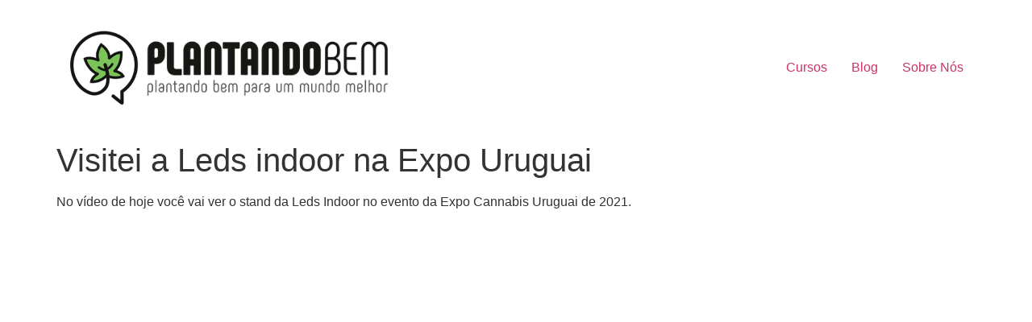

--- FILE ---
content_type: text/html; charset=UTF-8
request_url: https://plantandobem.com.br/visitei-a-leds-indoor-na-expo-cannabis/
body_size: 12028
content:
<!doctype html>
<html lang="pt-BR">
<head>
	<meta charset="UTF-8">
	<meta name="viewport" content="width=device-width, initial-scale=1">
	<link rel="profile" href="https://gmpg.org/xfn/11">
	<title>Visitei a Leds indoor na Expo Uruguai</title>
<meta name='robots' content='max-image-preview:large'/>

<!-- Google Tag Manager for WordPress by gtm4wp.com -->
<script data-cfasync="false" data-pagespeed-no-defer>var gtm4wp_datalayer_name="dataLayer";var dataLayer=dataLayer||[];</script>
<!-- End Google Tag Manager for WordPress by gtm4wp.com --><link rel='dns-prefetch' href='//www.googletagmanager.com'/>
<link rel="alternate" type="application/rss+xml" title="Feed para  &raquo;" href="https://plantandobem.com.br/feed/"/>
<link rel="alternate" type="application/rss+xml" title="Feed de comentários para  &raquo;" href="https://plantandobem.com.br/comments/feed/"/>
<link rel="alternate" type="application/rss+xml" title="Feed de comentários para  &raquo; Visitei a Leds indoor na Expo Uruguai" href="https://plantandobem.com.br/visitei-a-leds-indoor-na-expo-cannabis/feed/"/>
		<!-- This site uses the Google Analytics by MonsterInsights plugin v9.2.4 - Using Analytics tracking - https://www.monsterinsights.com/ -->
		<!-- Note: MonsterInsights is not currently configured on this site. The site owner needs to authenticate with Google Analytics in the MonsterInsights settings panel. -->
					<!-- No tracking code set -->
				<!-- / Google Analytics by MonsterInsights -->
		<script>window._wpemojiSettings={"baseUrl":"https:\/\/s.w.org\/images\/core\/emoji\/15.0.3\/72x72\/","ext":".png","svgUrl":"https:\/\/s.w.org\/images\/core\/emoji\/15.0.3\/svg\/","svgExt":".svg","source":{"concatemoji":"https:\/\/plantandobem.com.br\/wp-includes\/js\/wp-emoji-release.min.js?ver=6.6.4"}};!function(i,n){var o,s,e;function c(e){try{var t={supportTests:e,timestamp:(new Date).valueOf()};sessionStorage.setItem(o,JSON.stringify(t))}catch(e){}}function p(e,t,n){e.clearRect(0,0,e.canvas.width,e.canvas.height),e.fillText(t,0,0);var t=new Uint32Array(e.getImageData(0,0,e.canvas.width,e.canvas.height).data),r=(e.clearRect(0,0,e.canvas.width,e.canvas.height),e.fillText(n,0,0),new Uint32Array(e.getImageData(0,0,e.canvas.width,e.canvas.height).data));return t.every(function(e,t){return e===r[t]})}function u(e,t,n){switch(t){case"flag":return n(e,"\ud83c\udff3\ufe0f\u200d\u26a7\ufe0f","\ud83c\udff3\ufe0f\u200b\u26a7\ufe0f")?!1:!n(e,"\ud83c\uddfa\ud83c\uddf3","\ud83c\uddfa\u200b\ud83c\uddf3")&&!n(e,"\ud83c\udff4\udb40\udc67\udb40\udc62\udb40\udc65\udb40\udc6e\udb40\udc67\udb40\udc7f","\ud83c\udff4\u200b\udb40\udc67\u200b\udb40\udc62\u200b\udb40\udc65\u200b\udb40\udc6e\u200b\udb40\udc67\u200b\udb40\udc7f");case"emoji":return!n(e,"\ud83d\udc26\u200d\u2b1b","\ud83d\udc26\u200b\u2b1b")}return!1}function f(e,t,n){var r="undefined"!=typeof WorkerGlobalScope&&self instanceof WorkerGlobalScope?new OffscreenCanvas(300,150):i.createElement("canvas"),a=r.getContext("2d",{willReadFrequently:!0}),o=(a.textBaseline="top",a.font="600 32px Arial",{});return e.forEach(function(e){o[e]=t(a,e,n)}),o}function t(e){var t=i.createElement("script");t.src=e,t.defer=!0,i.head.appendChild(t)}"undefined"!=typeof Promise&&(o="wpEmojiSettingsSupports",s=["flag","emoji"],n.supports={everything:!0,everythingExceptFlag:!0},e=new Promise(function(e){i.addEventListener("DOMContentLoaded",e,{once:!0})}),new Promise(function(t){var n=function(){try{var e=JSON.parse(sessionStorage.getItem(o));if("object"==typeof e&&"number"==typeof e.timestamp&&(new Date).valueOf()<e.timestamp+604800&&"object"==typeof e.supportTests)return e.supportTests}catch(e){}return null}();if(!n){if("undefined"!=typeof Worker&&"undefined"!=typeof OffscreenCanvas&&"undefined"!=typeof URL&&URL.createObjectURL&&"undefined"!=typeof Blob)try{var e="postMessage("+f.toString()+"("+[JSON.stringify(s),u.toString(),p.toString()].join(",")+"));",r=new Blob([e],{type:"text/javascript"}),a=new Worker(URL.createObjectURL(r),{name:"wpTestEmojiSupports"});return void(a.onmessage=function(e){c(n=e.data),a.terminate(),t(n)})}catch(e){}c(n=f(s,u,p))}t(n)}).then(function(e){for(var t in e)n.supports[t]=e[t],n.supports.everything=n.supports.everything&&n.supports[t],"flag"!==t&&(n.supports.everythingExceptFlag=n.supports.everythingExceptFlag&&n.supports[t]);n.supports.everythingExceptFlag=n.supports.everythingExceptFlag&&!n.supports.flag,n.DOMReady=!1,n.readyCallback=function(){n.DOMReady=!0}}).then(function(){return e}).then(function(){var e;n.supports.everything||(n.readyCallback(),(e=n.source||{}).concatemoji?t(e.concatemoji):e.wpemoji&&e.twemoji&&(t(e.twemoji),t(e.wpemoji)))}))}((window,document),window._wpemojiSettings);</script>
<style id='ht_ctc_main_css-css' media='all'>.ht_ctc_chat_greetings_box :not(ul):not(ol):not(.ht_ctc_default):not(.ht_ctc_defaults *){padding:0;margin:0;box-sizing:border-box}.ht_ctc_chat_greetings_box ul,.ht_ctc_chat_greetings_box ol{margin-top:0;margin-bottom:0}.ctc_g_content,.ctc_g_sentbutton,.ctc_g_bottom{margin-top:-.9px!important}.ctc_g_content{max-height:calc(80vh - 140px);overflow-y:auto}.greetings_header_image img{object-fit:cover}.greetings_header_image{position:relative;display:inline-block}.g_header_badge_online{position:absolute;bottom:0;right:0;z-index:1;width:12px;height:12px;border-radius:50%}@media only screen and (max-width:420px){.ctc_side_positions .ctc_m_p_left{right:unset!important;left:0!important}.ctc_side_positions .ctc_m_p_right{left:unset!important;right:0!important}.ctc_side_positions .ctc_m_p_left .ctc_greetings_close_btn{float:left!important}.ctc_side_positions .ctc_m_p_right .ctc_greetings_close_btn{float:right!important}.ctc_side_positions .ctc_m_cta_order_0{order:0!important}.ctc_side_positions .ctc_m_cta_order_1{order:1!important}.ht_ctc_greetings.ctc_m_full_width{position:fixed!important;bottom:0!important;right:0!important}.ht_ctc_greetings.ctc_m_full_width .ht_ctc_chat_greetings_box{position:unset!important;margin:7px!important;min-width:80vw!important;width:calc(100vw - 14px)!important}.ctc_m_full_width .ctc_g_message_box_width{max-width:85%!important}.ht_ctc_animation:has(.ht_ctc_greetings){animation-fill-mode:none!important}}@media only screen and (min-width:900px){.ctc_g_content::-webkit-scrollbar{width:2.8px}.ctc_g_content::-webkit-scrollbar-thumb{background:#a5a5a5}}</style>
<style id='wp-emoji-styles-inline-css'>img.wp-smiley,img.emoji{display:inline!important;border:none!important;box-shadow:none!important;height:1em!important;width:1em!important;margin:0 .07em!important;vertical-align:-.1em!important;background:none!important;padding:0!important}</style>
<link rel='stylesheet' id='wp-block-library-css' href='https://plantandobem.com.br/wp-includes/css/dist/block-library/A.style.min.css,qver=6.6.4.pagespeed.cf.wKYjcZoIuW.css' media='all'/>
<style id='classic-theme-styles-inline-css'>.wp-block-button__link{color:#fff;background-color:#32373c;border-radius:9999px;box-shadow:none;text-decoration:none;padding:calc(.667em + 2px) calc(1.333em + 2px);font-size:1.125em}.wp-block-file__button{background:#32373c;color:#fff;text-decoration:none}</style>
<style id='global-styles-inline-css'>:root{--wp--preset--aspect-ratio--square:1;--wp--preset--aspect-ratio--4-3: 4/3;--wp--preset--aspect-ratio--3-4: 3/4;--wp--preset--aspect-ratio--3-2: 3/2;--wp--preset--aspect-ratio--2-3: 2/3;--wp--preset--aspect-ratio--16-9: 16/9;--wp--preset--aspect-ratio--9-16: 9/16;--wp--preset--color--black:#000;--wp--preset--color--cyan-bluish-gray:#abb8c3;--wp--preset--color--white:#fff;--wp--preset--color--pale-pink:#f78da7;--wp--preset--color--vivid-red:#cf2e2e;--wp--preset--color--luminous-vivid-orange:#ff6900;--wp--preset--color--luminous-vivid-amber:#fcb900;--wp--preset--color--light-green-cyan:#7bdcb5;--wp--preset--color--vivid-green-cyan:#00d084;--wp--preset--color--pale-cyan-blue:#8ed1fc;--wp--preset--color--vivid-cyan-blue:#0693e3;--wp--preset--color--vivid-purple:#9b51e0;--wp--preset--gradient--vivid-cyan-blue-to-vivid-purple:linear-gradient(135deg,rgba(6,147,227,1) 0%,#9b51e0 100%);--wp--preset--gradient--light-green-cyan-to-vivid-green-cyan:linear-gradient(135deg,#7adcb4 0%,#00d082 100%);--wp--preset--gradient--luminous-vivid-amber-to-luminous-vivid-orange:linear-gradient(135deg,rgba(252,185,0,1) 0%,rgba(255,105,0,1) 100%);--wp--preset--gradient--luminous-vivid-orange-to-vivid-red:linear-gradient(135deg,rgba(255,105,0,1) 0%,#cf2e2e 100%);--wp--preset--gradient--very-light-gray-to-cyan-bluish-gray:linear-gradient(135deg,#eee 0%,#a9b8c3 100%);--wp--preset--gradient--cool-to-warm-spectrum:linear-gradient(135deg,#4aeadc 0%,#9778d1 20%,#cf2aba 40%,#ee2c82 60%,#fb6962 80%,#fef84c 100%);--wp--preset--gradient--blush-light-purple:linear-gradient(135deg,#ffceec 0%,#9896f0 100%);--wp--preset--gradient--blush-bordeaux:linear-gradient(135deg,#fecda5 0%,#fe2d2d 50%,#6b003e 100%);--wp--preset--gradient--luminous-dusk:linear-gradient(135deg,#ffcb70 0%,#c751c0 50%,#4158d0 100%);--wp--preset--gradient--pale-ocean:linear-gradient(135deg,#fff5cb 0%,#b6e3d4 50%,#33a7b5 100%);--wp--preset--gradient--electric-grass:linear-gradient(135deg,#caf880 0%,#71ce7e 100%);--wp--preset--gradient--midnight:linear-gradient(135deg,#020381 0%,#2874fc 100%);--wp--preset--font-size--small:13px;--wp--preset--font-size--medium:20px;--wp--preset--font-size--large:36px;--wp--preset--font-size--x-large:42px;--wp--preset--spacing--20:.44rem;--wp--preset--spacing--30:.67rem;--wp--preset--spacing--40:1rem;--wp--preset--spacing--50:1.5rem;--wp--preset--spacing--60:2.25rem;--wp--preset--spacing--70:3.38rem;--wp--preset--spacing--80:5.06rem;--wp--preset--shadow--natural:6px 6px 9px rgba(0,0,0,.2);--wp--preset--shadow--deep:12px 12px 50px rgba(0,0,0,.4);--wp--preset--shadow--sharp:6px 6px 0 rgba(0,0,0,.2);--wp--preset--shadow--outlined:6px 6px 0 -3px rgba(255,255,255,1) , 6px 6px rgba(0,0,0,1);--wp--preset--shadow--crisp:6px 6px 0 rgba(0,0,0,1)}:where(.is-layout-flex){gap:.5em}:where(.is-layout-grid){gap:.5em}body .is-layout-flex{display:flex}.is-layout-flex{flex-wrap:wrap;align-items:center}.is-layout-flex > :is(*, div){margin:0}body .is-layout-grid{display:grid}.is-layout-grid > :is(*, div){margin:0}:where(.wp-block-columns.is-layout-flex){gap:2em}:where(.wp-block-columns.is-layout-grid){gap:2em}:where(.wp-block-post-template.is-layout-flex){gap:1.25em}:where(.wp-block-post-template.is-layout-grid){gap:1.25em}.has-black-color{color:var(--wp--preset--color--black)!important}.has-cyan-bluish-gray-color{color:var(--wp--preset--color--cyan-bluish-gray)!important}.has-white-color{color:var(--wp--preset--color--white)!important}.has-pale-pink-color{color:var(--wp--preset--color--pale-pink)!important}.has-vivid-red-color{color:var(--wp--preset--color--vivid-red)!important}.has-luminous-vivid-orange-color{color:var(--wp--preset--color--luminous-vivid-orange)!important}.has-luminous-vivid-amber-color{color:var(--wp--preset--color--luminous-vivid-amber)!important}.has-light-green-cyan-color{color:var(--wp--preset--color--light-green-cyan)!important}.has-vivid-green-cyan-color{color:var(--wp--preset--color--vivid-green-cyan)!important}.has-pale-cyan-blue-color{color:var(--wp--preset--color--pale-cyan-blue)!important}.has-vivid-cyan-blue-color{color:var(--wp--preset--color--vivid-cyan-blue)!important}.has-vivid-purple-color{color:var(--wp--preset--color--vivid-purple)!important}.has-black-background-color{background-color:var(--wp--preset--color--black)!important}.has-cyan-bluish-gray-background-color{background-color:var(--wp--preset--color--cyan-bluish-gray)!important}.has-white-background-color{background-color:var(--wp--preset--color--white)!important}.has-pale-pink-background-color{background-color:var(--wp--preset--color--pale-pink)!important}.has-vivid-red-background-color{background-color:var(--wp--preset--color--vivid-red)!important}.has-luminous-vivid-orange-background-color{background-color:var(--wp--preset--color--luminous-vivid-orange)!important}.has-luminous-vivid-amber-background-color{background-color:var(--wp--preset--color--luminous-vivid-amber)!important}.has-light-green-cyan-background-color{background-color:var(--wp--preset--color--light-green-cyan)!important}.has-vivid-green-cyan-background-color{background-color:var(--wp--preset--color--vivid-green-cyan)!important}.has-pale-cyan-blue-background-color{background-color:var(--wp--preset--color--pale-cyan-blue)!important}.has-vivid-cyan-blue-background-color{background-color:var(--wp--preset--color--vivid-cyan-blue)!important}.has-vivid-purple-background-color{background-color:var(--wp--preset--color--vivid-purple)!important}.has-black-border-color{border-color:var(--wp--preset--color--black)!important}.has-cyan-bluish-gray-border-color{border-color:var(--wp--preset--color--cyan-bluish-gray)!important}.has-white-border-color{border-color:var(--wp--preset--color--white)!important}.has-pale-pink-border-color{border-color:var(--wp--preset--color--pale-pink)!important}.has-vivid-red-border-color{border-color:var(--wp--preset--color--vivid-red)!important}.has-luminous-vivid-orange-border-color{border-color:var(--wp--preset--color--luminous-vivid-orange)!important}.has-luminous-vivid-amber-border-color{border-color:var(--wp--preset--color--luminous-vivid-amber)!important}.has-light-green-cyan-border-color{border-color:var(--wp--preset--color--light-green-cyan)!important}.has-vivid-green-cyan-border-color{border-color:var(--wp--preset--color--vivid-green-cyan)!important}.has-pale-cyan-blue-border-color{border-color:var(--wp--preset--color--pale-cyan-blue)!important}.has-vivid-cyan-blue-border-color{border-color:var(--wp--preset--color--vivid-cyan-blue)!important}.has-vivid-purple-border-color{border-color:var(--wp--preset--color--vivid-purple)!important}.has-vivid-cyan-blue-to-vivid-purple-gradient-background{background:var(--wp--preset--gradient--vivid-cyan-blue-to-vivid-purple)!important}.has-light-green-cyan-to-vivid-green-cyan-gradient-background{background:var(--wp--preset--gradient--light-green-cyan-to-vivid-green-cyan)!important}.has-luminous-vivid-amber-to-luminous-vivid-orange-gradient-background{background:var(--wp--preset--gradient--luminous-vivid-amber-to-luminous-vivid-orange)!important}.has-luminous-vivid-orange-to-vivid-red-gradient-background{background:var(--wp--preset--gradient--luminous-vivid-orange-to-vivid-red)!important}.has-very-light-gray-to-cyan-bluish-gray-gradient-background{background:var(--wp--preset--gradient--very-light-gray-to-cyan-bluish-gray)!important}.has-cool-to-warm-spectrum-gradient-background{background:var(--wp--preset--gradient--cool-to-warm-spectrum)!important}.has-blush-light-purple-gradient-background{background:var(--wp--preset--gradient--blush-light-purple)!important}.has-blush-bordeaux-gradient-background{background:var(--wp--preset--gradient--blush-bordeaux)!important}.has-luminous-dusk-gradient-background{background:var(--wp--preset--gradient--luminous-dusk)!important}.has-pale-ocean-gradient-background{background:var(--wp--preset--gradient--pale-ocean)!important}.has-electric-grass-gradient-background{background:var(--wp--preset--gradient--electric-grass)!important}.has-midnight-gradient-background{background:var(--wp--preset--gradient--midnight)!important}.has-small-font-size{font-size:var(--wp--preset--font-size--small)!important}.has-medium-font-size{font-size:var(--wp--preset--font-size--medium)!important}.has-large-font-size{font-size:var(--wp--preset--font-size--large)!important}.has-x-large-font-size{font-size:var(--wp--preset--font-size--x-large)!important}:where(.wp-block-post-template.is-layout-flex){gap:1.25em}:where(.wp-block-post-template.is-layout-grid){gap:1.25em}:where(.wp-block-columns.is-layout-flex){gap:2em}:where(.wp-block-columns.is-layout-grid){gap:2em}:root :where(.wp-block-pullquote){font-size:1.5em;line-height:1.6}</style>
<link rel='stylesheet' id='hello-elementor-css' href='https://plantandobem.com.br/wp-content/themes/hello-elementor/style.min.css?ver=3.0.0' media='all'/>
<link rel='stylesheet' id='hello-elementor-theme-style-css' href='https://plantandobem.com.br/wp-content/themes/hello-elementor/A.theme.min.css,qver=3.0.0.pagespeed.cf.IzMH5rb59R.css' media='all'/>
<link rel='stylesheet' id='hello-elementor-header-footer-css' href='https://plantandobem.com.br/wp-content/themes/hello-elementor/A.header-footer.min.css,qver=3.0.0.pagespeed.cf.CaZuNLpCMb.css' media='all'/>
<link rel='stylesheet' id='elementor-icons-css' href='https://plantandobem.com.br/wp-content/plugins/elementor/assets/lib/eicons/css/A.elementor-icons.min.css,qver=5.23.0.pagespeed.cf.IZq4E600cg.css' media='all'/>
<link rel='stylesheet' id='elementor-frontend-legacy-css' href='https://plantandobem.com.br/wp-content/plugins/elementor/assets/css/A.frontend-legacy.min.css,qver=3.17.3.pagespeed.cf.6JKzv5N85-.css' media='all'/>
<link rel='stylesheet' id='elementor-frontend-css' href='https://plantandobem.com.br/wp-content/plugins/elementor/assets/css/A.frontend.min.css,qver=3.17.3.pagespeed.cf.6aTS4kd9V4.css' media='all'/>
<link rel='stylesheet' id='swiper-css' href='https://plantandobem.com.br/wp-content/plugins/elementor/assets/lib/swiper/css/swiper.min.css?ver=5.3.6' media='all'/>
<link rel='stylesheet' id='elementor-post-10047-css' href='https://plantandobem.com.br/wp-content/uploads/elementor/css/A.post-10047.css,qver=1708535701.pagespeed.cf.2f1i6llRUW.css' media='all'/>
<link rel='stylesheet' id='elementor-pro-css' href='https://plantandobem.com.br/wp-content/plugins/elementor-pro/assets/css/frontend.min.css?ver=3.7.7' media='all'/>
<link rel='stylesheet' id='elementor-post-7813-css' href='https://plantandobem.com.br/wp-content/uploads/elementor/css/A.post-7813.css,qver=1707488953.pagespeed.cf.3ZsQaVUpvx.css' media='all'/>
<link rel='stylesheet' id='optimizepress-default-css' href='https://plantandobem.com.br/wp-content/plugins/optimizePressPlugin/lib/assets/default.min.css?ver=2.5.26' media='all'/>
<link rel='stylesheet' id='google-fonts-1-css' href='https://fonts.googleapis.com/css?family=Encode+Sans%3A100%2C100italic%2C200%2C200italic%2C300%2C300italic%2C400%2C400italic%2C500%2C500italic%2C600%2C600italic%2C700%2C700italic%2C800%2C800italic%2C900%2C900italic%7CEncode+Sans+Expanded%3A100%2C100italic%2C200%2C200italic%2C300%2C300italic%2C400%2C400italic%2C500%2C500italic%2C600%2C600italic%2C700%2C700italic%2C800%2C800italic%2C900%2C900italic%7CPoppins%3A100%2C100italic%2C200%2C200italic%2C300%2C300italic%2C400%2C400italic%2C500%2C500italic%2C600%2C600italic%2C700%2C700italic%2C800%2C800italic%2C900%2C900italic&#038;display=auto&#038;ver=6.6.4' media='all'/>
<link rel="preconnect" href="https://fonts.gstatic.com/" crossorigin><script src="https://plantandobem.com.br/wp-includes/js/jquery/jquery.min.js,qver=3.7.1.pagespeed.jm.PoWN7KAtLT.js" id="jquery-core-js"></script>
<script src="https://plantandobem.com.br/wp-includes/js/jquery/jquery-migrate.min.js,qver=3.4.1.pagespeed.jm.bhhu-RahTI.js" id="jquery-migrate-js"></script>
<script id="optimizepress-op-jquery-base-all-js-extra">var OptimizePress={"ajaxurl":"https:\/\/plantandobem.com.br\/wp-admin\/admin-ajax.php","SN":"optimizepress","version":"2.5.26","script_debug":".min","localStorageEnabled":"","wp_admin_page":"","op_live_editor":"","op_page_builder":"","op_create_new_page":"","imgurl":"https:\/\/plantandobem.com.br\/wp-content\/plugins\/optimizePressPlugin\/lib\/images\/","OP_URL":"https:\/\/plantandobem.com.br\/wp-content\/plugins\/optimizePressPlugin\/","OP_JS":"https:\/\/plantandobem.com.br\/wp-content\/plugins\/optimizePressPlugin\/lib\/js\/","OP_PAGE_BUILDER_URL":"","include_url":"https:\/\/plantandobem.com.br\/wp-includes\/","op_autosave_interval":"300","op_autosave_enabled":"Y","paths":{"url":"https:\/\/plantandobem.com.br\/wp-content\/plugins\/optimizePressPlugin\/","img":"https:\/\/plantandobem.com.br\/wp-content\/plugins\/optimizePressPlugin\/lib\/images\/","js":"https:\/\/plantandobem.com.br\/wp-content\/plugins\/optimizePressPlugin\/lib\/js\/","css":"https:\/\/plantandobem.com.br\/wp-content\/plugins\/optimizePressPlugin\/lib\/css\/"},"social":{"twitter":"optimizepress","facebook":"optimizepress","googleplus":"111273444733787349971"},"flowplayerHTML5":"https:\/\/plantandobem.com.br\/wp-content\/plugins\/optimizePressPlugin\/lib\/modules\/blog\/video\/flowplayer\/flowplayer.swf","flowplayerKey":"","flowplayerLogo":"","mediaelementplayer":"https:\/\/plantandobem.com.br\/wp-content\/plugins\/optimizePressPlugin\/lib\/modules\/blog\/video\/mediaelement\/","pb_unload_alert":"This page is asking you to confirm that you want to leave - data you have entered may not be saved.","pb_save_alert":"Please make sure you are happy with all of your options as some options will not be able to be changed for this page later.","search_default":"Search...","ems_providers":{"activecampaign":"ActiveCampaign","mailchimp":"MailChimp"},"optimizemember":{"enabled":false,"version":"0"},"OP_LEADS_URL":"https:\/\/my.optimizeleads.com\/","OP_LEADS_THEMES_URL":"https:\/\/my.optimizeleads.com\/build\/themes\/","google_recaptcha_site_key":""};</script>
<script src="https://plantandobem.com.br/wp-content/plugins/optimizePressPlugin/lib/js/op-jquery-base-all.min.js,qver=2.5.26.pagespeed.jm.swk8uyt8Ti.js" id="optimizepress-op-jquery-base-all-js"></script>

<!-- Snippet da tag do Google (gtag.js) adicionado pelo Site Kit -->

<!-- Snippet do Google Analytics adicionado pelo Site Kit -->
<script src="https://www.googletagmanager.com/gtag/js?id=GT-WF4LLXK" id="google_gtagjs-js" async></script>
<script id="google_gtagjs-js-after">window.dataLayer=window.dataLayer||[];function gtag(){dataLayer.push(arguments);}gtag("set","linker",{"domains":["plantandobem.com.br"]});gtag("js",new Date());gtag("set","developer_id.dZTNiMT",true);gtag("config","GT-WF4LLXK");</script>

<!-- Fim do snippet da tag do Google (gtag.js) adicionado pelo Site Kit -->
<link rel="https://api.w.org/" href="https://plantandobem.com.br/wp-json/"/><link rel="alternate" title="JSON" type="application/json" href="https://plantandobem.com.br/wp-json/wp/v2/posts/8449"/><link rel="EditURI" type="application/rsd+xml" title="RSD" href="https://plantandobem.com.br/xmlrpc.php?rsd"/>
<meta name="generator" content="WordPress 6.6.4"/>
<link rel="canonical" href="https://plantandobem.com.br/visitei-a-leds-indoor-na-expo-cannabis/"/>
<link rel='shortlink' href='https://plantandobem.com.br/?p=8449'/>
<link rel="alternate" title="oEmbed (JSON)" type="application/json+oembed" href="https://plantandobem.com.br/wp-json/oembed/1.0/embed?url=https%3A%2F%2Fplantandobem.com.br%2Fvisitei-a-leds-indoor-na-expo-cannabis%2F"/>
<link rel="alternate" title="oEmbed (XML)" type="text/xml+oembed" href="https://plantandobem.com.br/wp-json/oembed/1.0/embed?url=https%3A%2F%2Fplantandobem.com.br%2Fvisitei-a-leds-indoor-na-expo-cannabis%2F&#038;format=xml"/>
<meta name="generator" content="Site Kit by Google 1.144.0"/>
<!-- Google Tag Manager for WordPress by gtm4wp.com -->
<!-- GTM Container placement set to footer -->
<script data-cfasync="false" data-pagespeed-no-defer type="text/javascript">var dataLayer_content={"pagePostType":"post","pagePostType2":"single-post","pageCategory":["video-do-youtube"],"pageAttributes":["cannabis","cannabis-medicinal","cultivo-indoor","cultivo-indoor-maconha","expo-cannabis","expo-cannabis-2021","expo-uruguai","expocannabis","grower","leds-indoor","leds-indoor-na-expo","legalize","maconha","maconha-medicinal","plantando-bem"],"pagePostAuthor":"Taisnara Anjos"};dataLayer.push(dataLayer_content);</script>
<script data-cfasync="false">(function(w,d,s,l,i){w[l]=w[l]||[];w[l].push({'gtm.start':new Date().getTime(),event:'gtm.js'});var f=d.getElementsByTagName(s)[0],j=d.createElement(s),dl=l!='dataLayer'?'&l='+l:'';j.async=true;j.src='//www.googletagmanager.com/gtm.js?id='+i+dl;f.parentNode.insertBefore(j,f);})(window,document,'script','dataLayer','GTM-MPX7HH3');</script>
<!-- End Google Tag Manager for WordPress by gtm4wp.com --><meta name="description" content="No vídeo de hoje você vai ver o stand da Leds Indoor no evento da Expo Cannabis Uruguai de 2021. Veja o vídeo até o final">
<meta name="generator" content="Elementor 3.17.3; settings: css_print_method-external, google_font-enabled, font_display-auto">

        <!--[if (gte IE 6)&(lte IE 8)]>
            <script type="text/javascript" src="https://plantandobem.com.br/wp-content/plugins/optimizePressPlugin/lib/js/selectivizr-1.0.2-min.js?ver=1.0.2"></script>
        <![endif]-->
        <!--[if lt IE 9]>
            <script src="https://plantandobem.com.br/wp-content/plugins/optimizePressPlugin/lib/js//html5shiv.min.js"></script>
        <![endif]-->
    
<!-- Snippet do Gerenciador de Tags do Google adicionado pelo Site Kit -->
<script>(function(w,d,s,l,i){w[l]=w[l]||[];w[l].push({'gtm.start':new Date().getTime(),event:'gtm.js'});var f=d.getElementsByTagName(s)[0],j=d.createElement(s),dl=l!='dataLayer'?'&l='+l:'';j.async=true;j.src='https://www.googletagmanager.com/gtm.js?id='+i+dl;f.parentNode.insertBefore(j,f);})(window,document,'script','dataLayer','GTM-T8FPWSZJ');</script>

<!-- Finalizar o snippet do Gerenciador de Tags do Google adicionado pelo Site Kit -->

</head>
<body class="post-template-default single single-post postid-8449 single-format-standard wp-custom-logo op-plugin elementor-default elementor-kit-10047">

		<!-- Snippet do Google Tag Manager (noscript) adicionado pelo Site Kit -->
		<noscript>
			<iframe src="https://www.googletagmanager.com/ns.html?id=GTM-T8FPWSZJ" height="0" width="0" style="display:none;visibility:hidden"></iframe>
		</noscript>
		<!-- Finalizar o snippet do Gerenciador de Tags do Google (noscript) adicionado pelo Site Kit -->
		
<a class="skip-link screen-reader-text" href="#content">Pular para o conteúdo</a>


<header id="site-header" class="site-header">

	<div class="site-branding">
		<a href="https://plantandobem.com.br/" class="custom-logo-link" rel="home"><img width="440" height="128" src="https://plantandobem.com.br/wp-content/uploads/2021/03/xcropped-logo-1.png.pagespeed.ic.GvxIiM8itA.webp" class="custom-logo" alt="" decoding="async" fetchpriority="high" srcset="https://plantandobem.com.br/wp-content/uploads/2021/03/xcropped-logo-1.png.pagespeed.ic.GvxIiM8itA.webp 440w, https://plantandobem.com.br/wp-content/uploads/2021/03/xcropped-logo-1-300x87.png.pagespeed.ic.x_2-K1AiYc.webp 300w, https://plantandobem.com.br/wp-content/uploads/2021/03/xcropped-logo-1-255x74.png.pagespeed.ic.n_UQgPWwZ-.webp 255w" sizes="(max-width: 440px) 100vw, 440px"/></a>	</div>

			<nav class="site-navigation">
			<div class="menu-menu-container"><ul id="menu-menu" class="menu"><li id="menu-item-6113" class="menu-item menu-item-type-custom menu-item-object-custom menu-item-6113"><a href="https://plantandobem.com.br/curso-de-cultivo-indoor-e-outdoor-metodo-gdv-2/">Cursos</a></li>
<li id="menu-item-6114" class="menu-item menu-item-type-custom menu-item-object-custom menu-item-6114"><a href="https://plantandobem.com.br/category/cultivoindoor/">Blog</a></li>
<li id="menu-item-6115" class="menu-item menu-item-type-custom menu-item-object-custom menu-item-6115"><a href="#sobre">Sobre Nós</a></li>
</ul></div>		</nav>
	</header>

<main id="content" class="site-main post-8449 post type-post status-publish format-standard has-post-thumbnail hentry category-video-do-youtube tag-cannabis tag-cannabis-medicinal tag-cultivo-indoor tag-cultivo-indoor-maconha tag-expo-cannabis tag-expo-cannabis-2021 tag-expo-uruguai tag-expocannabis tag-grower tag-leds-indoor tag-leds-indoor-na-expo tag-legalize tag-maconha tag-maconha-medicinal tag-plantando-bem">

			<header class="page-header">
			<h1 class="entry-title">Visitei a Leds indoor na Expo Uruguai</h1>		</header>
	
	<div class="page-content">
		
<p>No vídeo de hoje você vai ver o stand da Leds Indoor no evento da Expo Cannabis Uruguai de 2021.</p>



<figure class="wp-block-embed is-type-video is-provider-youtube wp-block-embed-youtube wp-embed-aspect-16-9 wp-has-aspect-ratio"><div class="wp-block-embed__wrapper">
<iframe title="Visitei a Ledsindoor na Expo Uruguai" width="800" height="450" src="https://www.youtube.com/embed/zbvxm8VD97g?feature=oembed" frameborder="0" allow="accelerometer; autoplay; clipboard-write; encrypted-media; gyroscope; picture-in-picture; web-share" allowfullscreen></iframe>
</div></figure>



<p>Veja também uma aula sobre como ter um cultivo indoor ou outdoor seguro, e como fazer parte do Método GDV: <a href="https://plantandobem.com.br/curso-de-cultivo-indoor-e-outdoor-metodo-gdv-2/">https://plantandobem.com.br/curso-de-cultivo-indoor-e-outdoor-metodo-gdv-2/</a></p>
		<div class="post-tags">
			<span class="tag-links">Com a tag<a href="https://plantandobem.com.br/tag/cannabis/" rel="tag">cannabis</a><a href="https://plantandobem.com.br/tag/cannabis-medicinal/" rel="tag">Cannabis medicinal</a><a href="https://plantandobem.com.br/tag/cultivo-indoor/" rel="tag">cultivo indoor</a><a href="https://plantandobem.com.br/tag/cultivo-indoor-maconha/" rel="tag">cultivo indoor maconha</a><a href="https://plantandobem.com.br/tag/expo-cannabis/" rel="tag">expo cannabis</a><a href="https://plantandobem.com.br/tag/expo-cannabis-2021/" rel="tag">expo cannabis 2021</a><a href="https://plantandobem.com.br/tag/expo-uruguai/" rel="tag">expo uruguai</a><a href="https://plantandobem.com.br/tag/expocannabis/" rel="tag">Expocannabis</a><a href="https://plantandobem.com.br/tag/grower/" rel="tag">grower</a><a href="https://plantandobem.com.br/tag/leds-indoor/" rel="tag">leds indoor</a><a href="https://plantandobem.com.br/tag/leds-indoor-na-expo/" rel="tag">leds indoor na expo</a><a href="https://plantandobem.com.br/tag/legalize/" rel="tag">legalize</a><a href="https://plantandobem.com.br/tag/maconha/" rel="tag">maconha</a><a href="https://plantandobem.com.br/tag/maconha-medicinal/" rel="tag">maconha medicinal</a><a href="https://plantandobem.com.br/tag/plantando-bem/" rel="tag">Plantando Bem</a></span>		</div>
			</div>

	<section id="comments" class="comments-area">

	
	<div id="respond" class="comment-respond">
		<h2 id="reply-title" class="comment-reply-title">Deixe um comentário <small><a rel="nofollow" id="cancel-comment-reply-link" href="/visitei-a-leds-indoor-na-expo-cannabis/#respond" style="display:none;">Cancelar resposta</a></small></h2><form action="https://plantandobem.com.br/wp-comments-post.php" method="post" id="commentform" class="comment-form" novalidate><p class="comment-notes"><span id="email-notes">O seu endereço de e-mail não será publicado.</span> <span class="required-field-message">Campos obrigatórios são marcados com <span class="required">*</span></span></p><p class="comment-form-comment"><label for="comment">Comentário <span class="required">*</span></label> <textarea id="comment" name="comment" cols="45" rows="8" maxlength="65525" required></textarea></p><p class="comment-form-author"><label for="author">Nome</label> <input id="author" name="author" type="text" value="" size="30" maxlength="245" autocomplete="name"/></p>
<p class="comment-form-email"><label for="email">E-mail</label> <input id="email" name="email" type="email" value="" size="30" maxlength="100" aria-describedby="email-notes" autocomplete="email"/></p>
<p class="comment-form-url"><label for="url">Site</label> <input id="url" name="url" type="url" value="" size="30" maxlength="200" autocomplete="url"/></p>
<p class="form-submit"><input name="submit" type="submit" id="submit" class="submit" value="Publicar comentário"/> <input type='hidden' name='comment_post_ID' value='8449' id='comment_post_ID'/>
<input type='hidden' name='comment_parent' id='comment_parent' value='0'/>
</p></form>	</div><!-- #respond -->
	
</section><!-- .comments-area -->

</main>

	<footer id="site-footer" class="site-footer">
	</footer>


<!-- GTM Container placement set to footer -->
<!-- Google Tag Manager (noscript) -->
				<noscript><iframe src="https://www.googletagmanager.com/ns.html?id=GTM-MPX7HH3" height="0" width="0" style="display:none;visibility:hidden" aria-hidden="true"></iframe></noscript>
<!-- End Google Tag Manager (noscript) -->		<div data-elementor-type="popup" data-elementor-id="7813" class="elementor elementor-7813 elementor-location-popup" data-elementor-settings="{&quot;triggers&quot;:[],&quot;timing&quot;:[]}">
					<div class="elementor-section-wrap">
								<section class="elementor-section elementor-top-section elementor-element elementor-element-2daaf66 elementor-hidden-desktop elementor-section-boxed elementor-section-height-default elementor-section-height-default" data-id="2daaf66" data-element_type="section" data-settings="{&quot;background_background&quot;:&quot;classic&quot;}">
							<div class="elementor-background-overlay"></div>
							<div class="elementor-container elementor-column-gap-default">
							<div class="elementor-row">
					<div class="elementor-column elementor-col-100 elementor-top-column elementor-element elementor-element-b26d93b" data-id="b26d93b" data-element_type="column">
			<div class="elementor-column-wrap elementor-element-populated">
							<div class="elementor-widget-wrap">
						<div class="elementor-element elementor-element-905cf4f elementor-widget elementor-widget-heading" data-id="905cf4f" data-element_type="widget" data-widget_type="heading.default">
				<div class="elementor-widget-container">
			<h2 class="elementor-heading-title elementor-size-default">Participe <bR>do evento</h2>		</div>
				</div>
				<div class="elementor-element elementor-element-77fe4d1 elementor-widget elementor-widget-heading" data-id="77fe4d1" data-element_type="widget" data-widget_type="heading.default">
				<div class="elementor-widget-container">
			<h2 class="elementor-heading-title elementor-size-default">Preencha com o seu melhor e-mail</h2>		</div>
				</div>
				<div class="elementor-element elementor-element-6ab74ed elementor-button-align-stretch elementor-widget elementor-widget-form" data-id="6ab74ed" data-element_type="widget" data-settings="{&quot;step_next_label&quot;:&quot;Next&quot;,&quot;step_previous_label&quot;:&quot;Previous&quot;,&quot;button_width&quot;:&quot;100&quot;,&quot;step_type&quot;:&quot;number_text&quot;,&quot;step_icon_shape&quot;:&quot;circle&quot;}" data-widget_type="form.default">
				<div class="elementor-widget-container">
					<form class="elementor-form" method="post" name="New Form">
			<input type="hidden" name="post_id" value="7813"/>
			<input type="hidden" name="form_id" value="6ab74ed"/>
			<input type="hidden" name="referer_title" value="Visitei a Leds indoor na Expo Uruguai"/>

							<input type="hidden" name="queried_id" value="8449"/>
			
			<div class="elementor-form-fields-wrapper elementor-labels-above">
								<div class="elementor-field-type-text elementor-field-group elementor-column elementor-field-group-name elementor-col-100 elementor-field-required">
													<input size="1" type="text" name="form_fields[name]" id="form-field-name" class="elementor-field elementor-size-md  elementor-field-textual" placeholder="Nome" required="required" aria-required="true">
											</div>
								<div class="elementor-field-type-email elementor-field-group elementor-column elementor-field-group-email elementor-col-100 elementor-field-required">
													<input size="1" type="email" name="form_fields[email]" id="form-field-email" class="elementor-field elementor-size-md  elementor-field-textual" placeholder="E-mail" required="required" aria-required="true">
											</div>
								<div class="elementor-field-group elementor-column elementor-field-type-submit elementor-col-100 e-form__buttons">
					<button type="submit" class="elementor-button elementor-size-lg">
						<span>
															<span class=" elementor-button-icon">
																										</span>
																						<span class="elementor-button-text">QUERO FAZER PARTE DO EVENTO</span>
													</span>
					</button>
				</div>
			</div>
		</form>
				</div>
				</div>
						</div>
					</div>
		</div>
								</div>
					</div>
		</section>
				<section class="elementor-section elementor-top-section elementor-element elementor-element-7583d26 elementor-hidden-tablet elementor-hidden-mobile elementor-section-boxed elementor-section-height-default elementor-section-height-default" data-id="7583d26" data-element_type="section" data-settings="{&quot;background_background&quot;:&quot;classic&quot;}">
						<div class="elementor-container elementor-column-gap-default">
							<div class="elementor-row">
					<div class="elementor-column elementor-col-50 elementor-top-column elementor-element elementor-element-3de3ff1" data-id="3de3ff1" data-element_type="column" data-settings="{&quot;background_background&quot;:&quot;classic&quot;}">
			<div class="elementor-column-wrap elementor-element-populated">
							<div class="elementor-widget-wrap">
						<div class="elementor-element elementor-element-ea3d314 elementor-widget elementor-widget-spacer" data-id="ea3d314" data-element_type="widget" data-widget_type="spacer.default">
				<div class="elementor-widget-container">
					<div class="elementor-spacer">
			<div class="elementor-spacer-inner"></div>
		</div>
				</div>
				</div>
						</div>
					</div>
		</div>
				<div class="elementor-column elementor-col-50 elementor-top-column elementor-element elementor-element-fccbac5" data-id="fccbac5" data-element_type="column">
			<div class="elementor-column-wrap elementor-element-populated">
							<div class="elementor-widget-wrap">
						<div class="elementor-element elementor-element-cc3087b elementor-widget elementor-widget-heading" data-id="cc3087b" data-element_type="widget" data-widget_type="heading.default">
				<div class="elementor-widget-container">
			<h2 class="elementor-heading-title elementor-size-default">Participe do evento</h2>		</div>
				</div>
				<div class="elementor-element elementor-element-22ed902 elementor-widget elementor-widget-heading" data-id="22ed902" data-element_type="widget" data-widget_type="heading.default">
				<div class="elementor-widget-container">
			<h2 class="elementor-heading-title elementor-size-default">Preencha com o seu melhor e-mail</h2>		</div>
				</div>
				<div class="elementor-element elementor-element-57385d7 elementor-button-align-stretch elementor-widget elementor-widget-form" data-id="57385d7" data-element_type="widget" data-settings="{&quot;step_next_label&quot;:&quot;Next&quot;,&quot;step_previous_label&quot;:&quot;Previous&quot;,&quot;button_width&quot;:&quot;100&quot;,&quot;step_type&quot;:&quot;number_text&quot;,&quot;step_icon_shape&quot;:&quot;circle&quot;}" data-widget_type="form.default">
				<div class="elementor-widget-container">
					<form class="elementor-form" method="post" name="New Form">
			<input type="hidden" name="post_id" value="7813"/>
			<input type="hidden" name="form_id" value="57385d7"/>
			<input type="hidden" name="referer_title" value="Visitei a Leds indoor na Expo Uruguai"/>

							<input type="hidden" name="queried_id" value="8449"/>
			
			<div class="elementor-form-fields-wrapper elementor-labels-above">
								<div class="elementor-field-type-text elementor-field-group elementor-column elementor-field-group-name elementor-col-100 elementor-field-required">
													<input size="1" type="text" name="form_fields[name]" id="form-field-name" class="elementor-field elementor-size-md  elementor-field-textual" placeholder="Nome" required="required" aria-required="true">
											</div>
								<div class="elementor-field-type-email elementor-field-group elementor-column elementor-field-group-email elementor-col-100 elementor-field-required">
													<input size="1" type="email" name="form_fields[email]" id="form-field-email" class="elementor-field elementor-size-md  elementor-field-textual" placeholder="E-mail" required="required" aria-required="true">
											</div>
								<div class="elementor-field-group elementor-column elementor-field-type-submit elementor-col-100 e-form__buttons">
					<button type="submit" class="elementor-button elementor-size-lg">
						<span>
															<span class=" elementor-button-icon">
																										</span>
																						<span class="elementor-button-text">QUERO FAZER PARTE DO EVENTO</span>
													</span>
					</button>
				</div>
			</div>
		</form>
				</div>
				</div>
						</div>
					</div>
		</div>
								</div>
					</div>
		</section>
							</div>
				</div>
		<link rel='stylesheet' id='e-animations-css' href='https://plantandobem.com.br/wp-content/plugins/elementor/assets/lib/animations/animations.min.css?ver=3.17.3' media='all'/>
<script id="ht_ctc_app_js-js-extra">var ht_ctc_chat_var={"number":"5537999655153","pre_filled":"","dis_m":"show","dis_d":"show","css":"display: none; cursor: pointer; z-index: 99999999;","pos_d":"position: fixed; bottom: 15px; right: 15px;","pos_m":"position: fixed; bottom: 15px; right: 15px;","schedule":"no","se":"150","ani":"no-animations","url_target_d":"_blank","ga":"yes","fb":"yes","display":"no","g_init":"open","g_an_event_name":"chat: {number}","pixel_event_name":"Click to Chat by HoliThemes"};var ht_ctc_variables={"g_an_event_name":"chat: {number}","pixel_event_type":"trackCustom","pixel_event_name":"Click to Chat by HoliThemes","g_an_params":["g_an_param_1","g_an_param_2","g_an_param_3"],"g_an_param_1":{"key":"number","value":"{number}"},"g_an_param_2":{"key":"title","value":"{title}"},"g_an_param_3":{"key":"url","value":"{url}"},"pixel_params":["pixel_param_1","pixel_param_2","pixel_param_3","pixel_param_4"],"pixel_param_1":{"key":"Category","value":"Click to Chat for WhatsApp"},"pixel_param_2":{"key":"ID","value":"{number}"},"pixel_param_3":{"key":"Title","value":"{title}"},"pixel_param_4":{"key":"URL","value":"{url}"}};</script>
<script src="https://plantandobem.com.br/wp-content/plugins/click-to-chat-for-whatsapp/new/inc/assets/js/app.js?ver=4.16" id="ht_ctc_app_js-js"></script>
<script id="gtm4wp-form-move-tracker-js">"use strict";document.addEventListener("focusin",function(t){t=t&&t.target&&t.target.closest&&t.target.closest("input,select,textarea,button,meter,progress");t&&window[gtm4wp_datalayer_name].push({event:"gtm4wp.formElementEnter",inputID:t.getAttribute("id")||"(no input ID)",inputName:t.getAttribute("name")||"(no input name)",inputClass:t.getAttribute("class")||"(no input class)",formID:t.form&&t.form.getAttribute("id")||"(no form ID)",formName:t.form&&t.form.getAttribute("name")||"(no form name)",formClass:t.form&&t.form.getAttribute("class")||"(no form class)"})},!1),document.addEventListener("focusout",function(t){t=t&&t.target&&t.target.closest&&t.target.closest("input,select,textarea,button,meter,progress");t&&window[gtm4wp_datalayer_name].push({event:"gtm4wp.formElementLeave",inputID:t.getAttribute("id")||"(no input ID)",inputName:t.getAttribute("name")||"(no input name)",inputClass:t.getAttribute("class")||"(no input class)",formID:t.form&&t.form.getAttribute("id")||"(no form ID)",formName:t.form&&t.form.getAttribute("name")||"(no form name)",formClass:t.form&&t.form.getAttribute("class")||"(no form class)"})},!1);</script>
<script src="https://plantandobem.com.br/wp-includes/js/comment-reply.min.js,qver=6.6.4.pagespeed.jm.ZjGOfUn0Vj.js" id="comment-reply-js" async data-wp-strategy="async"></script>
<script src="https://plantandobem.com.br/wp-content/plugins/elementor-pro/assets/js/webpack-pro.runtime.min.js?ver=3.7.7" id="elementor-pro-webpack-runtime-js"></script>
<script src="https://plantandobem.com.br/wp-content/plugins/elementor/assets/js/webpack.runtime.min.js?ver=3.17.3" id="elementor-webpack-runtime-js"></script>
<script src="https://plantandobem.com.br/wp-content,_plugins,_elementor,_assets,_js,_frontend-modules.min.js,qver==3.17.3+wp-includes,_js,_dist,_hooks.min.js,qver==2810c76e705dd1a53b18+wp-includes,_js,_dist,_i18n.min.js,qver==5e580eb46a90c2b997e6.pagespeed.jc.-HJhTyLJwq.js"></script><script>eval(mod_pagespeed_E3tNTHz2tF);</script>
<script>eval(mod_pagespeed_hp8fAIb6$I);</script>
<script>eval(mod_pagespeed_BpI6FJhteX);</script>
<script id="wp-i18n-js-after">wp.i18n.setLocaleData({'text direction\u0004ltr':['ltr']});</script>
<script id="elementor-pro-frontend-js-before">var ElementorProFrontendConfig={"ajaxurl":"https:\/\/plantandobem.com.br\/wp-admin\/admin-ajax.php","nonce":"2ce129617b","urls":{"assets":"https:\/\/plantandobem.com.br\/wp-content\/plugins\/elementor-pro\/assets\/","rest":"https:\/\/plantandobem.com.br\/wp-json\/"},"shareButtonsNetworks":{"facebook":{"title":"Facebook","has_counter":true},"twitter":{"title":"Twitter"},"linkedin":{"title":"LinkedIn","has_counter":true},"pinterest":{"title":"Pinterest","has_counter":true},"reddit":{"title":"Reddit","has_counter":true},"vk":{"title":"VK","has_counter":true},"odnoklassniki":{"title":"OK","has_counter":true},"tumblr":{"title":"Tumblr"},"digg":{"title":"Digg"},"skype":{"title":"Skype"},"stumbleupon":{"title":"StumbleUpon","has_counter":true},"mix":{"title":"Mix"},"telegram":{"title":"Telegram"},"pocket":{"title":"Pocket","has_counter":true},"xing":{"title":"XING","has_counter":true},"whatsapp":{"title":"WhatsApp"},"email":{"title":"Email"},"print":{"title":"Print"}},"facebook_sdk":{"lang":"pt_BR","app_id":""},"lottie":{"defaultAnimationUrl":"https:\/\/plantandobem.com.br\/wp-content\/plugins\/elementor-pro\/modules\/lottie\/assets\/animations\/default.json"}};</script>
<script src="https://plantandobem.com.br/wp-content,_plugins,_elementor-pro,_assets,_js,_frontend.min.js,qver==3.7.7+wp-content,_plugins,_elementor,_assets,_lib,_waypoints,_waypoints.min.js,qver==4.0.2+wp-includes,_js,_jquery,_ui,_core.min.js,qver==1.13.3.pagespeed.jc.V7uzfCc7lq.js"></script><script>eval(mod_pagespeed_pcbI$S7HQw);</script>
<script>eval(mod_pagespeed_BELEYttzmd);</script>
<script>eval(mod_pagespeed_QKlPp2PIxg);</script>
<script src="https://plantandobem.com.br/wp-content/plugins/elementor/assets/lib/swiper/swiper.min.js,qver=5.3.6.pagespeed.jm.0kJnTpXBgJ.js" id="swiper-js"></script>
<script src="https://plantandobem.com.br/wp-content/plugins/elementor/assets/lib/share-link,_share-link.min.js,qver==3.17.3+dialog,_dialog.min.js,qver==4.9.0.pagespeed.jc.BVL0BTnnp3.js"></script><script>eval(mod_pagespeed_CRLXvEN4PO);</script>
<script>eval(mod_pagespeed_sZUdji6XQP);</script>
<script id="elementor-frontend-js-before">var elementorFrontendConfig={"environmentMode":{"edit":false,"wpPreview":false,"isScriptDebug":false},"i18n":{"shareOnFacebook":"Compartilhar no Facebook","shareOnTwitter":"Compartilhar no Twitter","pinIt":"Fixar","download":"Baixar","downloadImage":"Baixar imagem","fullscreen":"Tela cheia","zoom":"Zoom","share":"Compartilhar","playVideo":"Reproduzir v\u00eddeo","previous":"Anterior","next":"Pr\u00f3ximo","close":"Fechar","a11yCarouselWrapperAriaLabel":"Carousel | Horizontal scrolling: Arrow Left & Right","a11yCarouselPrevSlideMessage":"Previous slide","a11yCarouselNextSlideMessage":"Next slide","a11yCarouselFirstSlideMessage":"This is the first slide","a11yCarouselLastSlideMessage":"This is the last slide","a11yCarouselPaginationBulletMessage":"Go to slide"},"is_rtl":false,"breakpoints":{"xs":0,"sm":480,"md":768,"lg":1025,"xl":1440,"xxl":1600},"responsive":{"breakpoints":{"mobile":{"label":"Celular em modo retrato","value":767,"default_value":767,"direction":"max","is_enabled":true},"mobile_extra":{"label":"Celular em modo paisagem","value":880,"default_value":880,"direction":"max","is_enabled":false},"tablet":{"label":"Tablet Retrato","value":1024,"default_value":1024,"direction":"max","is_enabled":true},"tablet_extra":{"label":"Paisagem do tablet","value":1200,"default_value":1200,"direction":"max","is_enabled":false},"laptop":{"label":"Laptop","value":1366,"default_value":1366,"direction":"max","is_enabled":false},"widescreen":{"label":"Widescreen","value":2400,"default_value":2400,"direction":"min","is_enabled":false}}},"version":"3.17.3","is_static":false,"experimentalFeatures":{"container":true},"urls":{"assets":"https:\/\/plantandobem.com.br\/wp-content\/plugins\/elementor\/assets\/"},"swiperClass":"swiper-container","settings":{"page":[],"editorPreferences":[]},"kit":{"active_breakpoints":["viewport_mobile","viewport_tablet"],"global_image_lightbox":"yes","lightbox_enable_counter":"yes","lightbox_enable_fullscreen":"yes","lightbox_enable_zoom":"yes","lightbox_enable_share":"yes","lightbox_title_src":"title","lightbox_description_src":"description"},"post":{"id":8449,"title":"Visitei%20a%20Leds%20indoor%20na%20Expo%20Uruguai","excerpt":"No v\u00eddeo de hoje voc\u00ea vai ver o stand da Leds Indoor no evento da Expo Cannabis Uruguai de 2021. Veja o v\u00eddeo at\u00e9 o final","featuredImage":"https:\/\/plantandobem.com.br\/wp-content\/uploads\/2021\/12\/Visitei-a-Ledsindoor-na-Expo-Uruguai-1024x576.png"}};</script>
<script src="https://plantandobem.com.br/wp-content/plugins/elementor/assets/js/frontend.min.js?ver=3.17.3" id="elementor-frontend-js"></script>
<script src="https://plantandobem.com.br/wp-content/plugins/elementor-pro/assets/js/preloaded-elements-handlers.min.js?ver=3.7.7" id="pro-preloaded-elements-handlers-js"></script>
<script src="https://plantandobem.com.br/wp-content/plugins/elementor,_assets,_js,_preloaded-modules.min.js,qver==3.17.3+elementor-pro,_assets,_lib,_sticky,_jquery.sticky.min.js,qver==3.7.7.pagespeed.jc.DNASsmvl1B.js"></script><script>eval(mod_pagespeed_OWYEayJJpj);</script>
<script>eval(mod_pagespeed_qHQQahdlXp);</script>

</body>
</html>


--- FILE ---
content_type: text/css
request_url: https://plantandobem.com.br/wp-content/uploads/elementor/css/A.post-10047.css,qver=1708535701.pagespeed.cf.2f1i6llRUW.css
body_size: 521
content:
.elementor-kit-10047{--e-global-color-primary:#ace081;--e-global-color-secondary:#2c2c2c;--e-global-color-text:#858585;--e-global-color-accent:#ace081;--e-global-color-f52a217:#90ca60;--e-global-color-bc36330:#fff;--e-global-color-791a073:#fff;--e-global-color-60c60de:#58902a;--e-global-color-790058b:#ebebeb;--e-global-typography-primary-font-family:"Encode Sans";--e-global-typography-primary-font-weight:500;--e-global-typography-secondary-font-family:"Encode Sans";--e-global-typography-secondary-font-weight:400;--e-global-typography-text-font-family:"Encode Sans";--e-global-typography-text-font-size:16px;--e-global-typography-text-font-weight:400;--e-global-typography-text-line-height:20px;--e-global-typography-accent-font-family:"Encode Sans";--e-global-typography-accent-font-weight:500;--e-global-typography-2dae76c-font-family:"Encode Sans";--e-global-typography-fb5787e-font-family:"Encode Sans Expanded";--e-global-typography-fb5787e-font-size:14px;--e-global-typography-fb5787e-font-weight:400;--e-global-typography-fb5787e-line-height:20px;--e-global-typography-500e04e-font-family:"Encode Sans Expanded";--e-global-typography-500e04e-font-weight:500;--e-global-typography-0962ab3-font-family:"Encode Sans";--e-global-typography-0962ab3-font-size:32px;--e-global-typography-0962ab3-font-weight:400;--e-global-typography-0962ab3-line-height:36px;--e-global-typography-0962ab3-letter-spacing:-.5px;--e-global-typography-bf8bd8f-font-family:"Encode Sans";--e-global-typography-bf8bd8f-font-size:16px;--e-global-typography-bf8bd8f-font-weight:400;--e-global-typography-bf8bd8f-text-decoration:underline;--e-global-typography-bf8bd8f-line-height:20px;--e-global-typography-a88f9fb-font-family:"Encode Sans Expanded";--e-global-typography-a88f9fb-font-size:18px;--e-global-typography-a88f9fb-font-weight:400;--e-global-typography-0d9d8a0-font-family:"Encode Sans Expanded";--e-global-typography-0d9d8a0-font-size:16px;--e-global-typography-0d9d8a0-font-weight:400;--e-global-typography-0d9d8a0-line-height:26px;--e-global-typography-de788cc-font-family:"Encode Sans";--e-global-typography-de788cc-font-size:28px;--e-global-typography-de788cc-font-weight:600;--e-global-typography-de788cc-line-height:36px;--e-global-typography-de788cc-letter-spacing:-.5px;--e-global-typography-ad100c0-font-family:"Encode Sans Expanded";--e-global-typography-ad100c0-font-size:18px;--e-global-typography-ad100c0-font-weight:400}.elementor-section.elementor-section-boxed>.elementor-container{max-width:1280px}.e-con{--container-max-width:1280px}.elementor-widget:not(:last-child){margin-block-end:20px}.elementor-element{--widgets-spacing:20px 20px}{}h1.entry-title{display:var(--page-title-display)}@media (max-width:1024px){.elementor-section.elementor-section-boxed>.elementor-container{max-width:1024px}.e-con{--container-max-width:1024px}}@media (max-width:767px){.elementor-kit-10047{--e-global-typography-ad100c0-font-size:24px;--e-global-typography-ad100c0-line-height:32px}.elementor-section.elementor-section-boxed>.elementor-container{max-width:767px}.e-con{--container-max-width:767px}}

--- FILE ---
content_type: text/css
request_url: https://plantandobem.com.br/wp-content/uploads/elementor/css/A.post-7813.css,qver=1707488953.pagespeed.cf.3ZsQaVUpvx.css
body_size: 1364
content:
.elementor-7813 .elementor-element.elementor-element-2daaf66:not(.elementor-motion-effects-element-type-background), .elementor-7813 .elementor-element.elementor-element-2daaf66 > .elementor-motion-effects-container > .elementor-motion-effects-layer{background-color:#000;background-image:url(https://plantandobem.com.br/wp-content/uploads/2021/10/xcannabis-para-endometriose-plantando-bem-scaled-e1634598495348.jpg.pagespeed.ic.YqGFPwqkuT.webp);background-position:center center;background-size:cover}.elementor-7813 .elementor-element.elementor-element-2daaf66>.elementor-background-overlay{background-color:#000;opacity:.84;transition:background .3s , border-radius .3s , opacity .3s}.elementor-7813 .elementor-element.elementor-element-2daaf66{transition:background .3s , border .3s , border-radius .3s , box-shadow .3s}.elementor-7813 .elementor-element.elementor-element-905cf4f{text-align:center}.elementor-7813 .elementor-element.elementor-element-905cf4f .elementor-heading-title{color:#fff;font-family:"Poppins",sans-serif;font-size:39px;font-weight:700;text-transform:uppercase;line-height:1.2em}.elementor-7813 .elementor-element.elementor-element-905cf4f>.elementor-widget-container{margin:0 0 0 0}.elementor-7813 .elementor-element.elementor-element-77fe4d1{text-align:center}.elementor-7813 .elementor-element.elementor-element-77fe4d1 .elementor-heading-title{color:#fff;font-family:"Poppins",sans-serif;font-size:18px;font-weight:400;line-height:1.2em}.elementor-7813 .elementor-element.elementor-element-77fe4d1>.elementor-widget-container{margin:0 0 10px 0}.elementor-7813 .elementor-element.elementor-element-6ab74ed .elementor-field-group{padding-right:calc( 10px/2 );padding-left:calc( 10px/2 );margin-bottom:16px}.elementor-7813 .elementor-element.elementor-element-6ab74ed .elementor-form-fields-wrapper{margin-left:calc( -10px/2 );margin-right:calc( -10px/2 );margin-bottom:-16px}.elementor-7813 .elementor-element.elementor-element-6ab74ed .elementor-field-group.recaptcha_v3-bottomleft,.elementor-7813 .elementor-element.elementor-element-6ab74ed .elementor-field-group.recaptcha_v3-bottomright{margin-bottom:0}body.rtl .elementor-7813 .elementor-element.elementor-element-6ab74ed .elementor-labels-inline .elementor-field-group>label{padding-left:0}body:not(.rtl) .elementor-7813 .elementor-element.elementor-element-6ab74ed .elementor-labels-inline .elementor-field-group > label{padding-right:0}body .elementor-7813 .elementor-element.elementor-element-6ab74ed .elementor-labels-above .elementor-field-group>label{padding-bottom:0}.elementor-7813 .elementor-element.elementor-element-6ab74ed .elementor-field-type-html{padding-bottom:0}.elementor-7813 .elementor-element.elementor-element-6ab74ed .elementor-field-group:not(.elementor-field-type-upload) .elementor-field:not(.elementor-select-wrapper){background-color:#fff}.elementor-7813 .elementor-element.elementor-element-6ab74ed .elementor-field-group .elementor-select-wrapper select{background-color:#fff}.elementor-7813 .elementor-element.elementor-element-6ab74ed .elementor-button{font-family:"Poppins",sans-serif;font-weight:500}.elementor-7813 .elementor-element.elementor-element-6ab74ed .e-form__buttons__wrapper__button-next{background-color:#13991f;color:#fff}.elementor-7813 .elementor-element.elementor-element-6ab74ed .elementor-button[type="submit"]{background-color:#13991f;color:#fff}.elementor-7813 .elementor-element.elementor-element-6ab74ed .elementor-button[type="submit"] svg *{fill:#fff}.elementor-7813 .elementor-element.elementor-element-6ab74ed .e-form__buttons__wrapper__button-previous{background-color:#7258f1;color:#fff}.elementor-7813 .elementor-element.elementor-element-6ab74ed .e-form__buttons__wrapper__button-next:hover{background-color:#46b250;color:#fff}.elementor-7813 .elementor-element.elementor-element-6ab74ed .elementor-button[type="submit"]:hover{background-color:#46b250;color:#fff}.elementor-7813 .elementor-element.elementor-element-6ab74ed .elementor-button[type="submit"]:hover svg *{fill:#fff}.elementor-7813 .elementor-element.elementor-element-6ab74ed .e-form__buttons__wrapper__button-previous:hover{color:#fff}.elementor-7813 .elementor-element.elementor-element-6ab74ed{--e-form-steps-indicators-spacing:20px;--e-form-steps-indicator-padding:30px;--e-form-steps-indicator-inactive-secondary-color:#fff;--e-form-steps-indicator-active-secondary-color:#fff;--e-form-steps-indicator-completed-secondary-color:#fff;--e-form-steps-divider-width:1px;--e-form-steps-divider-gap:10px}.elementor-7813 .elementor-element.elementor-element-7583d26:not(.elementor-motion-effects-element-type-background), .elementor-7813 .elementor-element.elementor-element-7583d26 > .elementor-motion-effects-container > .elementor-motion-effects-layer{background-color:#000}.elementor-7813 .elementor-element.elementor-element-7583d26{transition:background .3s , border .3s , border-radius .3s , box-shadow .3s}.elementor-7813 .elementor-element.elementor-element-7583d26>.elementor-background-overlay{transition:background .3s , border-radius .3s , opacity .3s}.elementor-7813 .elementor-element.elementor-element-3de3ff1:not(.elementor-motion-effects-element-type-background) > .elementor-column-wrap, .elementor-7813 .elementor-element.elementor-element-3de3ff1 > .elementor-column-wrap > .elementor-motion-effects-container > .elementor-motion-effects-layer{background-image:url(https://plantandobem.com.br/wp-content/uploads/2021/10/xcannabis-para-endometriose-plantando-bem-scaled-e1634598495348.jpg.pagespeed.ic.YqGFPwqkuT.webp);background-position:-513px 0;background-repeat:no-repeat;background-size:cover}.elementor-7813 .elementor-element.elementor-element-3de3ff1>.elementor-element-populated{transition:background .3s , border .3s , border-radius .3s , box-shadow .3s}.elementor-7813 .elementor-element.elementor-element-3de3ff1>.elementor-element-populated>.elementor-background-overlay{transition:background .3s , border-radius .3s , opacity .3s}.elementor-7813 .elementor-element.elementor-element-ea3d314{--spacer-size:600px}.elementor-bc-flex-widget .elementor-7813 .elementor-element.elementor-element-fccbac5.elementor-column .elementor-column-wrap{align-items:center}.elementor-7813 .elementor-element.elementor-element-fccbac5.elementor-column.elementor-element[data-element_type="column"]>.elementor-column-wrap.elementor-element-populated>.elementor-widget-wrap{align-content:center;align-items:center}.elementor-7813 .elementor-element.elementor-element-fccbac5>.elementor-element-populated>.elementor-widget-wrap{padding:25px 25px 25px 25px}.elementor-7813 .elementor-element.elementor-element-cc3087b{text-align:center}.elementor-7813 .elementor-element.elementor-element-cc3087b .elementor-heading-title{color:#fff;font-family:"Poppins",sans-serif;font-size:39px;font-weight:600;line-height:1.2em}.elementor-7813 .elementor-element.elementor-element-cc3087b>.elementor-widget-container{margin:0 0 0 0}.elementor-7813 .elementor-element.elementor-element-22ed902{text-align:center}.elementor-7813 .elementor-element.elementor-element-22ed902 .elementor-heading-title{color:#fff;font-family:"Poppins",sans-serif;font-size:18px;font-weight:400;line-height:1.2em}.elementor-7813 .elementor-element.elementor-element-22ed902>.elementor-widget-container{margin:0 0 10px 0}.elementor-7813 .elementor-element.elementor-element-57385d7 .elementor-field-group{padding-right:calc( 10px/2 );padding-left:calc( 10px/2 );margin-bottom:16px}.elementor-7813 .elementor-element.elementor-element-57385d7 .elementor-form-fields-wrapper{margin-left:calc( -10px/2 );margin-right:calc( -10px/2 );margin-bottom:-16px}.elementor-7813 .elementor-element.elementor-element-57385d7 .elementor-field-group.recaptcha_v3-bottomleft,.elementor-7813 .elementor-element.elementor-element-57385d7 .elementor-field-group.recaptcha_v3-bottomright{margin-bottom:0}body.rtl .elementor-7813 .elementor-element.elementor-element-57385d7 .elementor-labels-inline .elementor-field-group>label{padding-left:0}body:not(.rtl) .elementor-7813 .elementor-element.elementor-element-57385d7 .elementor-labels-inline .elementor-field-group > label{padding-right:0}body .elementor-7813 .elementor-element.elementor-element-57385d7 .elementor-labels-above .elementor-field-group>label{padding-bottom:0}.elementor-7813 .elementor-element.elementor-element-57385d7 .elementor-field-type-html{padding-bottom:0}.elementor-7813 .elementor-element.elementor-element-57385d7 .elementor-field-group:not(.elementor-field-type-upload) .elementor-field:not(.elementor-select-wrapper){background-color:#fff}.elementor-7813 .elementor-element.elementor-element-57385d7 .elementor-field-group .elementor-select-wrapper select{background-color:#fff}.elementor-7813 .elementor-element.elementor-element-57385d7 .e-form__buttons__wrapper__button-next{background-color:#13991f;color:#fff}.elementor-7813 .elementor-element.elementor-element-57385d7 .elementor-button[type="submit"]{background-color:#13991f;color:#fff}.elementor-7813 .elementor-element.elementor-element-57385d7 .elementor-button[type="submit"] svg *{fill:#fff}.elementor-7813 .elementor-element.elementor-element-57385d7 .e-form__buttons__wrapper__button-previous{background-color:#7258f1;color:#fff}.elementor-7813 .elementor-element.elementor-element-57385d7 .e-form__buttons__wrapper__button-next:hover{background-color:#46b250;color:#fff}.elementor-7813 .elementor-element.elementor-element-57385d7 .elementor-button[type="submit"]:hover{background-color:#46b250;color:#fff}.elementor-7813 .elementor-element.elementor-element-57385d7 .elementor-button[type="submit"]:hover svg *{fill:#fff}.elementor-7813 .elementor-element.elementor-element-57385d7 .e-form__buttons__wrapper__button-previous:hover{color:#fff}.elementor-7813 .elementor-element.elementor-element-57385d7{--e-form-steps-indicators-spacing:20px;--e-form-steps-indicator-padding:30px;--e-form-steps-indicator-inactive-secondary-color:#fff;--e-form-steps-indicator-active-secondary-color:#fff;--e-form-steps-indicator-completed-secondary-color:#fff;--e-form-steps-divider-width:1px;--e-form-steps-divider-gap:10px}#elementor-popup-modal-7813 .dialog-message{width:877px;height:auto}#elementor-popup-modal-7813{justify-content:center;align-items:center;pointer-events:all;background-color:rgba(0,0,0,.8)}#elementor-popup-modal-7813 .dialog-close-button{display:flex}#elementor-popup-modal-7813 .dialog-widget-content{box-shadow:2px 8px 23px 3px rgba(156.00000000000006,137,250,.09019607843137255)}#elementor-popup-modal-7813 .dialog-close-button i{color:#fff}#elementor-popup-modal-7813 .dialog-close-button svg{fill:#fff}@media (max-width:1024px){.elementor-7813 .elementor-element.elementor-element-3de3ff1:not(.elementor-motion-effects-element-type-background) > .elementor-column-wrap, .elementor-7813 .elementor-element.elementor-element-3de3ff1 > .elementor-column-wrap > .elementor-motion-effects-container > .elementor-motion-effects-layer{background-position:0 0}}@media (max-width:767px){.elementor-7813 .elementor-element.elementor-element-2daaf66:not(.elementor-motion-effects-element-type-background), .elementor-7813 .elementor-element.elementor-element-2daaf66 > .elementor-motion-effects-container > .elementor-motion-effects-layer{background-image:url(https://plantandobem.com.br/wp-content/uploads/2021/10/xcannabis-para-endometriose-plantando-bem-scaled-e1634598495348.jpg.pagespeed.ic.YqGFPwqkuT.webp);background-repeat:no-repeat}.elementor-7813 .elementor-element.elementor-element-2daaf66{padding:100px 0 100px 0}.elementor-7813 .elementor-element.elementor-element-905cf4f .elementor-heading-title{font-size:42px}.elementor-7813 .elementor-element.elementor-element-6ab74ed .elementor-button{font-size:15px}.elementor-7813 .elementor-element.elementor-element-3de3ff1:not(.elementor-motion-effects-element-type-background) > .elementor-column-wrap, .elementor-7813 .elementor-element.elementor-element-3de3ff1 > .elementor-column-wrap > .elementor-motion-effects-container > .elementor-motion-effects-layer{background-position:0 0}}

--- FILE ---
content_type: application/javascript
request_url: https://plantandobem.com.br/wp-content/plugins/elementor/assets/lib/share-link,_share-link.min.js,qver==3.17.3+dialog,_dialog.min.js,qver==4.9.0.pagespeed.jc.BVL0BTnnp3.js
body_size: 4366
content:
var mod_pagespeed_CRLXvEN4PO = "!function(t){window.ShareLink=function(e,r){var i,n={},l=function(t){var e=\"\";if(n.width&&n.height){var r=screen.width/2-n.width/2,i=screen.height/2-n.height/2;e=\"toolbar=0,status=0,width=\"+n.width+\",height=\"+n.height+\",top=\"+i+\",left=\"+r}var l=ShareLink.getNetworkLink(t,n),s=/^https?:\\/\\//.test(l);open(l,s?\"\":\"_self\",e)},s=function(){t.each(e.classList,function(){var t,e=(t=this).substr(0,n.classPrefixLength)===n.classPrefix?t.substr(n.classPrefixLength):null;if(e)return function(t){i.on(\"click\",function(){l(t)}),\"button\"===i.attr(\"role\")&&i.on(\"keyup\",e=>{13!==e.keyCode&&32!==e.keyCode||(e.preventDefault(),l(t))})}(e),!1})};t.extend(n,ShareLink.defaultSettings,r),[\"title\",\"text\"].forEach(function(t){n[t]=n[t].replace(\"#\",\"\")}),n.classPrefixLength=n.classPrefix.length,i=t(e),s()},ShareLink.networkTemplates={twitter:\"https://twitter.com/intent/tweet?text={text} {url}\",pinterest:\"https://www.pinterest.com/pin/create/button/?url={url}&media={image}\",facebook:\"https://www.facebook.com/sharer.php?u={url}\",vk:\"https://vkontakte.ru/share.php?url={url}&title={title}&description={text}&image={image}\",linkedin:\"https://www.linkedin.com/shareArticle?mini=true&url={url}&title={title}&summary={text}&source={url}\",odnoklassniki:\"https://connect.ok.ru/offer?url={url}&title={title}&imageUrl={image}\",tumblr:\"https://tumblr.com/share/link?url={url}\",google:\"https://plus.google.com/share?url={url}\",digg:\"https://digg.com/submit?url={url}\",reddit:\"https://reddit.com/submit?url={url}&title={title}\",stumbleupon:\"https://www.stumbleupon.com/submit?url={url}\",pocket:\"https://getpocket.com/edit?url={url}\",whatsapp:\"https://api.whatsapp.com/send?text=*{title}*%0A{text}%0A{url}\",xing:\"https://www.xing.com/app/user?op=share&url={url}\",print:\"javascript:print()\",email:\"mailto:?subject={title}&body={text}\\n{url}\",telegram:\"https://telegram.me/share/url?url={url}&text={text}\",skype:\"https://web.skype.com/share?url={url}\"},ShareLink.defaultSettings={title:\"\",text:\"\",image:\"\",url:location.href,classPrefix:\"s_\",width:640,height:480},ShareLink.getNetworkLink=function(t,e){var r=ShareLink.networkTemplates[t].replace(/{([^}]+)}/g,function(t,r){return e[r]||\"\"});if(\"email\"===t){if(-1<e.title.indexOf(\"&\")||-1<e.text.indexOf(\"&\")){var i={text:e.text.replace(new RegExp(\"&\",\"g\"),\"%26\"),title:e.title.replace(new RegExp(\"&\",\"g\"),\"%26\"),url:e.url};r=ShareLink.networkTemplates[t].replace(/{([^}]+)}/g,function(t,e){return i[e]})}return r.indexOf(\"?subject=&body\")&&(r=r.replace(\"subject=&\",\"\")),r}return r},t.fn.shareLink=function(e){return this.each(function(){t(this).data(\"shareLink\",new ShareLink(this,e))})}}(jQuery);";
var mod_pagespeed_sZUdji6XQP = "!function(p,t){\"use strict\";var y={widgetsTypes:{},createWidgetType:function(t,e,n){n=n||this.Widget;function i(){n.apply(this,arguments)}var o=i.prototype=new n(t);return o.types=o.types.concat([t]),p.extend(o,e),(o.constructor=i).extend=function(t,e){return y.createWidgetType(t,e,i)},i},addWidgetType:function(t,e,n){return e&&e.prototype instanceof this.Widget?this.widgetsTypes[t]=e:this.widgetsTypes[t]=this.createWidgetType(t,e,n)},getWidgetType:function(t){return this.widgetsTypes[t]}};y.Instance=function(){var n=this,e={};this.createWidget=function(t,e){t=new(y.getWidgetType(t))(t);return t.init(n,e=e||{}),t},this.getSettings=function(t){return t?e[t]:Object.create(e)},this.init=function(t){return p.extend(e,{classPrefix:\"dialog\",effects:{show:\"fadeIn\",hide:\"fadeOut\"}},t),p(\"body\"),n},n.init()},y.Widget=function(n){function e(t,e){var t=a.effects[t],n=d.widget;if(p.isFunction(t))t.apply(n,e);else{if(!n[t])throw\"Reference Error: The effect \"+t+\" not found\";n[t].apply(n,e)}}function i(t){if(!f(t)){if(a.hide.onClick){if(p(t.target).closest(a.selectors.preventClose).length)return}else if(t.target!==this)return;c.hide()}}function o(t){f(t)||p(t.target).closest(d.widget).length||g(t)||c.hide()}function s(t,e){t=p.extend(!0,{},t.getSettings()),a={headerMessage:\"\",message:\"\",effects:t.effects,classes:{globalPrefix:t.classPrefix,prefix:t.classPrefix+\"-\"+n,preventScroll:t.classPrefix+\"-prevent-scroll\"},selectors:{preventClose:\".\"+t.classPrefix+\"-prevent-close\"},container:\"body\",preventScroll:!1,iframe:null,closeButton:!1,closeButtonOptions:{iconClass:t.classPrefix+\"-close-button-icon\",attributes:{role:\"button\",tabindex:0,\"aria-label\":\"Close\",href:\"#\"},iconElement:\"<i>\"},position:{element:\"widget\",my:\"center\",at:\"center\",enable:!0,autoRefresh:!1},hide:{auto:!1,autoDelay:5e3,onClick:!1,onOutsideClick:!0,onOutsideContextMenu:!1,onBackgroundClick:!0,onEscKeyPress:!0,ignore:\"\"}},p.extend(!0,a,c.getDefaultSettings(),e),p.each(a,function(t){t=t.match(/^on([A-Z].*)/);t&&(t=t[1].charAt(0).toLowerCase()+t[1].slice(1),c.on(t,this))})}function r(t){27===t.which&&c.hide()}function t(){var t=[d.window];d.iframe&&t.push(jQuery(d.iframe[0].contentWindow)),t.forEach(function(t){a.hide.onEscKeyPress&&t.off(\"keyup\",r),a.hide.onOutsideClick&&t[0].removeEventListener(\"click\",o,!0),a.hide.onOutsideContextMenu&&t[0].removeEventListener(\"contextmenu\",o,!0),a.position.autoRefresh&&t.off(\"resize\",c.refreshPosition)}),(a.hide.onClick||a.hide.onBackgroundClick)&&d.widget.off(\"click\",i)}var c=this,a={},u={},d={},l=0,h=[\"refreshPosition\"],g=function(t){return!!a.hide.ignore&&!!p(t.target).closest(a.hide.ignore).length},f=function(t){return\"click\"===t.type&&2===t.button};this.addElement=function(t,e,n){e=d[t]=p(e||\"<div>\"),t=t.replace(/([a-z])([A-Z])/g,function(){return arguments[1]+\"-\"+arguments[2].toLowerCase()});return n=n?n+\" \":\"\",n=(n+=a.classes.globalPrefix+\"-\"+t)+(\" \"+a.classes.prefix+\"-\"+t),e.addClass(n),e},this.destroy=function(){return t(),d.widget.remove(),c.trigger(\"destroy\"),c},this.getElements=function(t){return t?d[t]:d},this.getSettings=function(t){var e=Object.create(a);return t?e[t]:e},this.hide=function(){if(c.isVisible())return clearTimeout(l),e(\"hide\",arguments),t(),a.preventScroll&&c.getElements(\"body\").removeClass(a.classes.preventScroll),c.trigger(\"hide\"),c},this.init=function(t,e){var n,i,o;if(t instanceof y.Instance)return n=h.concat(c.getClosureMethods()),p.each(n,function(){var t=c[this];c[this]=function(){t.apply(c,arguments)}}),c.trigger(\"init\",e),s(t,e),c.addElement(\"widget\"),c.addElement(\"header\"),c.addElement(\"message\"),c.addElement(\"window\",window),c.addElement(\"body\",document.body),c.addElement(\"container\",a.container),a.iframe&&c.addElement(\"iframe\",a.iframe),a.closeButton&&(a.closeButtonClass&&(a.closeButtonOptions.iconClass=a.closeButtonClass),n=p(\"<a>\",a.closeButtonOptions.attributes),i=p(a.closeButtonOptions.iconElement).addClass(a.closeButtonOptions.iconClass),n.append(i),c.addElement(\"closeButton\",n)),(i=c.getSettings(\"id\"))&&c.setID(i),o=[],p.each(c.types,function(){o.push(a.classes.globalPrefix+\"-type-\"+this)}),o.push(c.getSettings(\"className\")),d.widget.addClass(o.join(\" \")).attr({\"aria-modal\":!0,role:\"document\",tabindex:0}),c.buildWidget(),c.attachEvents(),c.trigger(\"ready\"),c;throw\"The \"+c.widgetName+\" must to be initialized from an instance of DialogsManager.Instance\"},this.isVisible=function(){return d.widget.is(\":visible\")},this.on=function(t,e){return\"object\"==typeof t?p.each(t,function(t){c.on(t,this)}):t.split(\" \").forEach(function(t){u[t]||(u[t]=[]),u[t].push(e)}),c},this.off=function(t,e){return u[t]&&(e?-1!==(e=u[t].indexOf(e))&&u[t].splice(e,1):delete u[t]),c},this.refreshPosition=function(){var t,e,n,i,o,s,r;a.position.enable&&(t=p.extend({},a.position),d[t.of]&&(t.of=d[t.of]),t.of||(t.of=window),a.iframe&&(e=t).my&&(n=/([+-]\\d+)?$/,i=d.iframe.offset(),o=d.iframe[0].contentWindow,s=e.my.split(\" \"),r=[],1===s.length&&(/left|right/.test(s[0])?s.push(\"center\"):s.unshift(\"center\")),s.forEach(function(t,e){t=t.replace(n,function(t){return t=+t||0,t=0<=(t+=e?i.top-o.scrollY:i.left-o.scrollX)?\"+\"+t:t});r.push(t)}),e.my=r.join(\" \")),d[t.element].position(t))},this.setID=function(t){return d.widget.attr(\"id\",t),c},this.setHeaderMessage=function(t){return c.getElements(\"header\").html(t),c},this.setMessage=function(t){return d.message.html(t),c},this.setSettings=function(t,e){return jQuery.isPlainObject(e)?p.extend(!0,a[t],e):a[t]=e,c},this.show=function(){var t;return clearTimeout(l),d.widget.appendTo(d.container).hide(),e(\"show\",arguments),c.refreshPosition(),a.hide.auto&&(l=setTimeout(c.hide,a.hide.autoDelay)),t=[d.window],d.iframe&&t.push(jQuery(d.iframe[0].contentWindow)),t.forEach(function(t){a.hide.onEscKeyPress&&t.on(\"keyup\",r),a.hide.onOutsideClick&&t[0].addEventListener(\"click\",o,!0),a.hide.onOutsideContextMenu&&t[0].addEventListener(\"contextmenu\",o,!0),a.position.autoRefresh&&t.on(\"resize\",c.refreshPosition)}),(a.hide.onClick||a.hide.onBackgroundClick)&&d.widget.on(\"click\",i),a.preventScroll&&c.getElements(\"body\").addClass(a.classes.preventScroll),c.trigger(\"show\"),c},this.trigger=function(t,n){var e=\"on\"+t[0].toUpperCase()+t.slice(1),e=(c[e]&&c[e](n),u[t]);if(e)return p.each(e,function(t,e){e.call(c,n)}),c}},y.Widget.prototype.types=[],y.Widget.prototype.buildWidget=function(){var t=this.getElements(),e=this.getSettings();t.widget.append(t.header,t.message),this.setHeaderMessage(e.headerMessage),this.setMessage(e.message),this.getSettings(\"closeButton\")&&t.widget.prepend(t.closeButton)},y.Widget.prototype.attachEvents=function(){var e=this;e.getSettings(\"closeButton\")&&e.getElements(\"closeButton\").on(\"click\",function(t){t.preventDefault(),e.hide()})},y.Widget.prototype.getDefaultSettings=function(){return{}},y.Widget.prototype.getClosureMethods=function(){return[]},y.Widget.prototype.onHide=function(){},y.Widget.prototype.onShow=function(){},y.Widget.prototype.onInit=function(){},y.Widget.prototype.onReady=function(){},y.widgetsTypes.simple=y.Widget,y.addWidgetType(\"buttons\",{activeKeyUp:function(t){9===t.which&&t.preventDefault(),this.hotKeys[t.which]&&this.hotKeys[t.which](this)},activeKeyDown:function(t){var e,n;this.focusedButton&&9===t.which&&(t.preventDefault(),e=this.focusedButton.index(),t.shiftKey?(n=e-1)<0&&(n=this.buttons.length-1):(n=e+1)>=this.buttons.length&&(n=0),this.focusedButton=this.buttons[n].focus())},addButton:function(t){function e(){i.hide.onButtonClick&&n.hide(),p.isFunction(t.callback)&&t.callback.call(this,n)}var n=this,i=n.getSettings(),o=jQuery.extend(i.button,t),s=t.classes?t.classes+\" \":\"\",o=(s+=i.classes.globalPrefix+\"-button\",n.addElement(t.name,p(\"<\"+o.tag+\">\").html(t.text),s));n.buttons.push(o);return o.on(\"click\",e),t.hotKey&&(this.hotKeys[t.hotKey]=e),this.getElements(\"buttonsWrapper\").append(o),t.focus&&(this.focusedButton=o),n},bindHotKeys:function(){this.getElements(\"window\").on({keyup:this.activeKeyUp,keydown:this.activeKeyDown})},buildWidget:function(){y.Widget.prototype.buildWidget.apply(this,arguments);var t=this.addElement(\"buttonsWrapper\");this.getElements(\"widget\").append(t)},getClosureMethods:function(){return[\"activeKeyUp\",\"activeKeyDown\"]},getDefaultSettings:function(){return{hide:{onButtonClick:!0},button:{tag:\"button\"}}},onHide:function(){this.unbindHotKeys()},onInit:function(){this.buttons=[],this.hotKeys={},this.focusedButton=null},onShow:function(){this.bindHotKeys(),this.focusedButton||(this.focusedButton=this.buttons[0]),this.focusedButton&&this.focusedButton.focus()},unbindHotKeys:function(){this.getElements(\"window\").off({keyup:this.activeKeyUp,keydown:this.activeKeyDown})}}),y.addWidgetType(\"lightbox\",y.getWidgetType(\"buttons\").extend(\"lightbox\",{getDefaultSettings:function(){var t=y.getWidgetType(\"buttons\").prototype.getDefaultSettings.apply(this,arguments);return p.extend(!0,t,{contentWidth:\"auto\",contentHeight:\"auto\",position:{element:\"widgetContent\",of:\"widget\",autoRefresh:!0}})},buildWidget:function(){y.getWidgetType(\"buttons\").prototype.buildWidget.apply(this,arguments);var t=this.addElement(\"widgetContent\"),e=this.getElements();t.append(e.header,e.message,e.buttonsWrapper),e.widget.html(t),e.closeButton&&t.prepend(e.closeButton)},onReady:function(){var t=this.getElements(),e=this.getSettings();\"auto\"!==e.contentWidth&&t.message.width(e.contentWidth),\"auto\"!==e.contentHeight&&t.message.height(e.contentHeight)}})),y.addWidgetType(\"confirm\",y.getWidgetType(\"lightbox\").extend(\"confirm\",{onReady:function(){y.getWidgetType(\"lightbox\").prototype.onReady.apply(this,arguments);var t=this.getSettings(\"strings\"),e=\"cancel\"===this.getSettings(\"defaultOption\");this.addButton({name:\"cancel\",text:t.cancel,callback:function(t){t.trigger(\"cancel\")},focus:e}),this.addButton({name:\"ok\",text:t.confirm,callback:function(t){t.trigger(\"confirm\")},focus:!e})},getDefaultSettings:function(){var t=y.getWidgetType(\"lightbox\").prototype.getDefaultSettings.apply(this,arguments);return t.strings={confirm:\"OK\",cancel:\"Cancel\"},t.defaultOption=\"cancel\",t}})),y.addWidgetType(\"alert\",y.getWidgetType(\"lightbox\").extend(\"alert\",{onReady:function(){y.getWidgetType(\"lightbox\").prototype.onReady.apply(this,arguments);var t=this.getSettings(\"strings\");this.addButton({name:\"ok\",text:t.confirm,callback:function(t){t.trigger(\"confirm\")}})},getDefaultSettings:function(){var t=y.getWidgetType(\"lightbox\").prototype.getDefaultSettings.apply(this,arguments);return t.strings={confirm:\"OK\"},t}})),t.DialogsManager=y}(\"undefined\"!=typeof jQuery?jQuery:\"function\"==typeof require&&require(\"jquery\"),\"undefined\"!=typeof module&&void 0!==module.exports?module.exports:window);";
